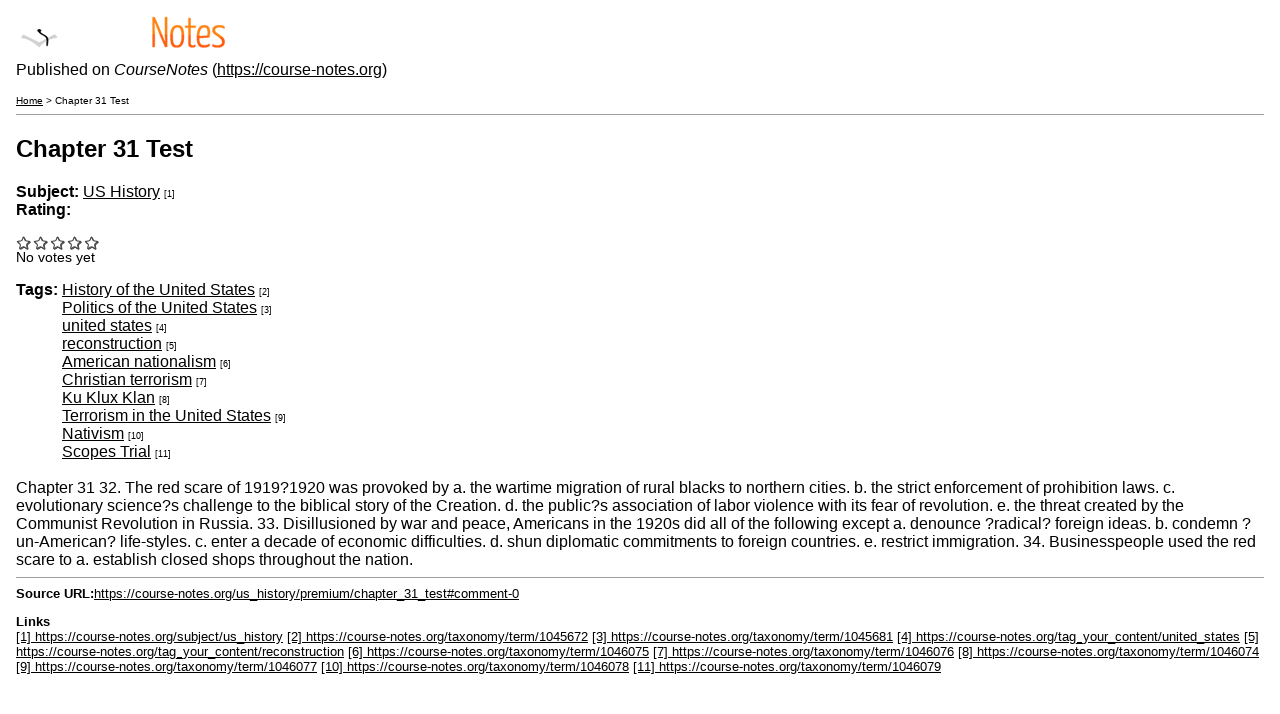

--- FILE ---
content_type: text/html; charset=utf-8
request_url: https://course-notes.org/print/1107258
body_size: 2732
content:

<!DOCTYPE html PUBLIC "-//W3C//DTD XHTML+RDFa 1.0//EN"
  "http://www.w3.org/MarkUp/DTD/xhtml-rdfa-1.dtd">
<html xmlns="http://www.w3.org/1999/xhtml" xml:lang="en" version="XHTML+RDFa 1.0" dir="ltr">
  <head>
    <meta http-equiv="Content-Type" content="text/html; charset=utf-8" />
<meta name="Generator" content="Drupal 7 (http://drupal.org)" />
    <base href='https://course-notes.org/us_history/premium/chapter_31_test' />
    <title>Chapter 31 Test </title>
    <script type="2d3d701051ddc0f7da2b35aa-text/javascript" src="https://course-notes.org/sites/www.course-notes.org/files/js/js_YD9ro0PAqY25gGWrTki6TjRUG8TdokmmxjfqpNNfzVU.js"></script>
<script type="2d3d701051ddc0f7da2b35aa-text/javascript" src="https://course-notes.org/sites/www.course-notes.org/files/js/js_mJMNqvBjRiMkYkuOdLYtue9hajse3YEUyXzM3QNJp0g.js"></script>
<script type="2d3d701051ddc0f7da2b35aa-text/javascript" src="https://course-notes.org/sites/www.course-notes.org/files/js/js_Np57QGNzesUquKq3_vLfq2AzYHimL9h_n5IYLbvQy48.js"></script>
<script type="2d3d701051ddc0f7da2b35aa-text/javascript" src="https://course-notes.org/sites/www.course-notes.org/files/js/js_0jtoV281S7Ik57gLYaCVC8iAYaXDUREjQc-uE_V047Y.js"></script>
<script type="2d3d701051ddc0f7da2b35aa-text/javascript">
<!--//--><![CDATA[//><!--
jQuery.extend(Drupal.settings, {"basePath":"\/","pathPrefix":"","setHasJsCookie":0,"ajaxPageState":{"theme":"omega_cnotes","theme_token":"rK15zx4TVvKjOhNCq9poLzSp9c3lCWl8Unob3PgMJPY","js":{"misc\/jquery.js":1,"misc\/jquery-extend-3.4.0.js":1,"misc\/jquery-html-prefilter-3.5.0-backport.js":1,"misc\/jquery.once.js":1,"misc\/drupal.js":1,"sites\/all\/modules\/contrib\/entityreference\/js\/entityreference.js":1,"sites\/all\/modules\/contrib\/Quizlet\/js\/quizlet.js":1,"sites\/all\/modules\/custom\/custom_search_changes\/custom_search_changes.js":1,"sites\/all\/modules\/custom\/custom_user_settings\/custom_advanced.js":1,"sites\/all\/modules\/contrib\/quote\/quote.js":1,"sites\/all\/modules\/contrib\/field_group\/field_group.js":1,"sites\/all\/modules\/contrib\/fivestar\/js\/fivestar.js":1,"sites\/all\/themes\/omega_cnotes\/js\/nolinks.js":1}},"jcarousel":{"ajaxPath":"\/jcarousel\/ajax\/views"},"quote_nest":2,"field_group":{"hidden":"print"}});
//--><!]]>
</script>
        <meta name="robots" content="noindex, nofollow" />          <link rel='shortcut icon' href='https://course-notes.org/sites/all/themes/omega_cnotes/favicon.ico' type='image/x-icon' />
        <link type="text/css" rel="stylesheet" href="https://course-notes.org/sites/www.course-notes.org/files/css/css_xE-rWrJf-fncB6ztZfd2huxqgxu4WO-qwma6Xer30m4.css" media="all" />
<link type="text/css" rel="stylesheet" href="https://course-notes.org/sites/www.course-notes.org/files/css/css_ILqmo-nfu-2q87nJ_wHOqBlZR-qEFw_FwfSjYp2o5PI.css" media="all" />
<link type="text/css" rel="stylesheet" href="https://course-notes.org/sites/www.course-notes.org/files/css/css_uJLyuBeZ6sn-rXh1F7bF3DqtzoGGhID6bCaJquEYoVM.css" media="all" />
  </head>
  <body>
              <div class="print-logo"><img class="print-logo" id="logo" src="https://course-notes.org/sites/all/themes/omega_cnotes/logo.png" alt="CourseNotes" /></div>
        <div class="print-site_name">Published on <em class="placeholder">CourseNotes</em> (<a href="https://course-notes.org">https://course-notes.org</a>)</div>
    <p />
    <div class="print-breadcrumb"><a href="/">Home</a> &gt; Chapter 31 Test </div>
    <hr class="print-hr" />
        <div class="print-content"><article class="node node-upload node-published node-not-promoted node-not-sticky author-babazeed odd clearfix" id="node-upload-1107258">
        <header>
    <h2 class="node-title">Chapter 31 Test </h2>
  </header>
        
  
  <div class="content clearfix">
    <div class="field field-name-field-subject-type field-type-taxonomy-term-reference field-label-inline clearfix">
      <div class="field-label">Subject:&nbsp;</div>
    <div class="field-items">
          <div class="field-item even">
          <a href="https://course-notes.org/subject/us_history">US History</a> <span class="print-footnote">[1]</span>                </div>
      </div>
</div>
<div class="field field-name-field-rating field-type-fivestar field-label-above">
      <div class="field-label">Rating:&nbsp;</div>
    <div class="field-items">
          <div class="field-item even">
          <div class="clearfix fivestar-average-stars fivestar-average-text"><div class="fivestar-static-item"><div class="form-item form-type-item">
 <div class="fivestar-default"><div class="fivestar-widget-static fivestar-widget-static-vote fivestar-widget-static-5 clearfix"><div class="star star-1 star-odd star-first"><span class="off">0</span></div><div class="star star-2 star-even"><span class="off"></span></div><div class="star star-3 star-odd"><span class="off"></span></div><div class="star star-4 star-even"><span class="off"></span></div><div class="star star-5 star-odd star-last"><span class="off"></span></div></div></div>
<div class="description"><div class="fivestar-summary fivestar-summary-average-count"><span class="empty">No votes yet</span></div></div>
</div>
</div></div>                </div>
      </div>
</div>
<div class="field field-name-taxonomy-vocabulary-9 field-type-taxonomy-term-reference field-label-inline clearfix">
      <div class="field-label">Tags:&nbsp;</div>
    <div class="field-items">
          <div class="field-item even">
          <a href="https://course-notes.org/taxonomy/term/1045672">History of the United States</a> <span class="print-footnote">[2]</span>                </div>
          <div class="field-item odd">
          <a href="https://course-notes.org/taxonomy/term/1045681">Politics of the United States</a> <span class="print-footnote">[3]</span>                </div>
          <div class="field-item even">
          <a href="https://course-notes.org/tag_your_content/united_states">united states</a> <span class="print-footnote">[4]</span>                </div>
          <div class="field-item odd">
          <a href="https://course-notes.org/tag_your_content/reconstruction">reconstruction</a> <span class="print-footnote">[5]</span>                </div>
          <div class="field-item even">
          <a href="https://course-notes.org/taxonomy/term/1046075">American nationalism</a> <span class="print-footnote">[6]</span>                </div>
          <div class="field-item odd">
          <a href="https://course-notes.org/taxonomy/term/1046076">Christian terrorism</a> <span class="print-footnote">[7]</span>                </div>
          <div class="field-item even">
          <a href="https://course-notes.org/taxonomy/term/1046074">Ku Klux Klan</a> <span class="print-footnote">[8]</span>                </div>
          <div class="field-item odd">
          <a href="https://course-notes.org/taxonomy/term/1046077">Terrorism in the United States</a> <span class="print-footnote">[9]</span>                </div>
          <div class="field-item even">
          <a href="https://course-notes.org/taxonomy/term/1046078">Nativism</a> <span class="print-footnote">[10]</span>                </div>
          <div class="field-item odd">
          <a href="https://course-notes.org/taxonomy/term/1046079">Scopes Trial</a> <span class="print-footnote">[11]</span>                </div>
      </div>
</div>
<div class="field field-name-body field-type-text-with-summary field-label-hidden"><div class="field-items"><div class="inline-block"></div><div class="field-item even"><br />Chapter 31
	32.	The red scare of 1919?1920 was provoked by

				a.	the wartime migration of rural blacks to northern cities.

b.	the strict enforcement of prohibition laws.

c.	evolutionary science?s challenge to the biblical story of the Creation.

d.	the public?s association of labor violence with its fear of revolution.

e.	the threat created by the Communist Revolution in Russia.


	33.	Disillusioned by war and peace, Americans in the 1920s did all of the

			following except

a.	denounce ?radical? foreign ideas.

b.	condemn ?un-American? life-styles.

c.	enter a decade of economic difficulties.

d.	shun diplomatic commitments to foreign countries.

e.	restrict immigration.

	34.	Businesspeople used the red scare to

a.	establish closed shops throughout the nation.
</div></div></div>  </div>
  
  <div class="clearfix">
          <nav class="links node-links clearfix"></nav>
    
      </div>
</article></div>
    <div class="print-footer">
</div>
    <hr class="print-hr" />
          <div class="print-source_url">
        <strong>Source URL:</strong><a href=/us_history/premium/chapter_31_test#comment-0>https://course-notes.org/us_history/premium/chapter_31_test#comment-0</a>      </div>
        <div class="print-links"><p><strong>Links</strong><br /><a href=/subject/us_history target='_blank'>[1] https://course-notes.org/subject/us_history</a>
<a href=/taxonomy/term/1045672 target='_blank'>[2] https://course-notes.org/taxonomy/term/1045672</a>
<a href=/taxonomy/term/1045681 target='_blank'>[3] https://course-notes.org/taxonomy/term/1045681</a>
<a href=/tag_your_content/united_states target='_blank'>[4] https://course-notes.org/tag_your_content/united_states</a>
<a href=/tag_your_content/reconstruction target='_blank'>[5] https://course-notes.org/tag_your_content/reconstruction</a>
<a href=/taxonomy/term/1046075 target='_blank'>[6] https://course-notes.org/taxonomy/term/1046075</a>
<a href=/taxonomy/term/1046076 target='_blank'>[7] https://course-notes.org/taxonomy/term/1046076</a>
<a href=/taxonomy/term/1046074 target='_blank'>[8] https://course-notes.org/taxonomy/term/1046074</a>
<a href=/taxonomy/term/1046077 target='_blank'>[9] https://course-notes.org/taxonomy/term/1046077</a>
<a href=/taxonomy/term/1046078 target='_blank'>[10] https://course-notes.org/taxonomy/term/1046078</a>
<a href=/taxonomy/term/1046079 target='_blank'>[11] https://course-notes.org/taxonomy/term/1046079</a>
</p></div>
      <script src="/cdn-cgi/scripts/7d0fa10a/cloudflare-static/rocket-loader.min.js" data-cf-settings="2d3d701051ddc0f7da2b35aa-|49" defer></script><script defer src="https://static.cloudflareinsights.com/beacon.min.js/vcd15cbe7772f49c399c6a5babf22c1241717689176015" integrity="sha512-ZpsOmlRQV6y907TI0dKBHq9Md29nnaEIPlkf84rnaERnq6zvWvPUqr2ft8M1aS28oN72PdrCzSjY4U6VaAw1EQ==" data-cf-beacon='{"version":"2024.11.0","token":"e910ff8723bb47e1ad9a4fcea55fc7fb","r":1,"server_timing":{"name":{"cfCacheStatus":true,"cfEdge":true,"cfExtPri":true,"cfL4":true,"cfOrigin":true,"cfSpeedBrain":true},"location_startswith":null}}' crossorigin="anonymous"></script>
</body>
</html>


--- FILE ---
content_type: text/css
request_url: https://course-notes.org/sites/www.course-notes.org/files/css/css_uJLyuBeZ6sn-rXh1F7bF3DqtzoGGhID6bCaJquEYoVM.css
body_size: 556
content:
.ctools-locked{color:red;border:1px solid red;padding:1em;}.ctools-owns-lock{background:#ffffdd none repeat scroll 0 0;border:1px solid #f0c020;padding:1em;}a.ctools-ajaxing,input.ctools-ajaxing,button.ctools-ajaxing,select.ctools-ajaxing{padding-right:18px !important;background:url(/sites/all/modules/contrib/ctools/images/status-active.gif) right center no-repeat;}div.ctools-ajaxing{float:left;width:18px;background:url(/sites/all/modules/contrib/ctools/images/status-active.gif) center center no-repeat;}
.quote-author{display:inline;margin:0 0 1em 0;font-weight:bold;}.quote-msg,.quote-snip{padding:1em;border:1px solid #DDD;background-color:#F6F6F6;}.quote-snip{text-align:center;}
.gdoc-field{width:100%;height:400px;border:1px solid black;}
form.fivestar-widget{clear:both;display:block;}form.fivestar-widget select,form.fivestar-widget input{margin:0;}.fivestar-combo-stars .fivestar-static-form-item{float:left;margin-right:40px;margin-left:40px;}.fivestar-combo-stars .fivestar-static-item{float:left;margin-right:40px;}.fivestar-combo-stars .fivestar-form-item{float:left;}.fivestar-static-form-item .form-item,.fivestar-form-item .form-item{margin:0;}div.fivestar-widget-static{display:block;}div.fivestar-widget-static br{clear:left;}div.fivestar-widget-static .star{float:left;width:17px;height:15px;overflow:hidden;text-indent:-999em;background:url(/sites/all/modules/contrib/fivestar/widgets/default/star.gif) no-repeat 0 0;}div.fivestar-widget-static .star span.on{display:block;width:100%;height:100%;background:url(/sites/all/modules/contrib/fivestar/widgets/default/star.gif) no-repeat 0 -32px;}div.fivestar-widget-static .star span.off{display:block;width:100%;height:100%;background:url(/sites/all/modules/contrib/fivestar/widgets/default/star.gif) no-repeat 0 0;}div.fivestar-widget{display:block;}div.fivestar-widget .cancel,div.fivestar-widget .star{float:left;width:17px;height:15px;overflow:hidden;text-indent:-999em;}div.fivestar-widget .cancel,div.fivestar-widget .cancel a{background:url(/sites/all/modules/contrib/fivestar/widgets/default/delete.gif) no-repeat 0 -16px;text-decoration:none;}div.fivestar-widget .star,div.fivestar-widget .star a{background:url(/sites/all/modules/contrib/fivestar/widgets/default/star.gif) no-repeat 0 0;text-decoration:none;}div.fivestar-widget .cancel a,div.fivestar-widget .star a{display:block;width:100%;height:100%;background-position:0 0;cursor:pointer;}div.fivestar-widget div.on a{background-position:0 -16px;}div.fivestar-widget div.hover a,div.rating div a:hover{background-position:0 -32px;}form.fivestar-widget div.description{margin-bottom:0;}html.js .fivestar-submit{display:none;}.fivestar-combo-stars .form-type-fivestar .form-item{float:left;}
body{margin:1em;background-color:#fff;font-family:sans-serif;}th{text-align:left;color:#006;border-bottom:1px solid #ccc;}tr.odd{background-color:#ddd;}tr.even{background-color:#fff;}td{padding:5px;}#menu{visibility:hidden;}#main{margin:1em;}a:link{color:#000;}a:visited{color:#000;}a:hover{color:#00f;}a:link img,a:visited img{border:0;}.print-footnote{font-size:xx-small;}img.print-logo{border:0;}.print-site_name{}.print-breadcrumb{font-size:x-small;}.print-title{}.print-submitted{font-size:small;}.print-created{font-size:small;}.print-taxonomy{text-align:right;}.print-taxonomy li{display:inline;}.print-content{}.print-hr{border:0;height:1px;width:100%;color:#9e9e9e;background-color:#9e9e9e;}.print-message{border:medium dotted blue;padding:1em;}.print-source_url{font-size:small;}.print-links{font-size:small;}.print-footer{text-align:center;}
